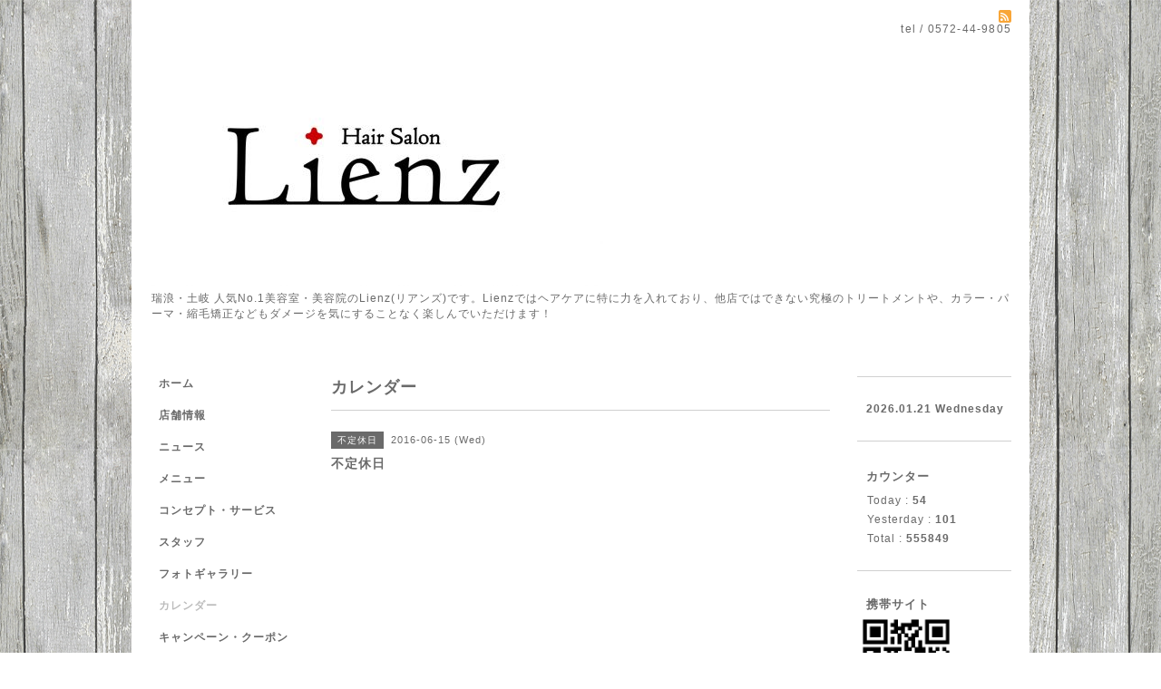

--- FILE ---
content_type: text/html; charset=utf-8
request_url: https://lienz-hair.com/calendar/1193233
body_size: 3061
content:
<!DOCTYPE html PUBLIC "-//W3C//DTD XHTML 1.0 Transitional//EN" "http://www.w3.org/TR/xhtml1/DTD/xhtml1-transitional.dtd">
<html xmlns="http://www.w3.org/1999/xhtml" xml:lang="ja" lang="ja">
<head>
<meta name="google-site-verification" content="oUbbwV7X_orV1TUb63zXFzqTmlYagxsF66kP3lNGsBY" />
<meta name="msvalidate.01" content="27288AD898808200E2007B994F6EC068" />
<meta http-equiv="content-type" content="text/html; charset=utf-8" />
<title>不定休日 - Ｌｉｅｎｚ（リアンズ）｜瑞浪・土岐 人気No. 1美容室・美容院</title>
<meta name="viewport" content="width=device-width, initial-scale=1, maximum-scale=1, user-scalable=yes" />
<meta name="keywords" content="Lienz,リアンズ,りあんず,瑞浪,土岐,人気,美容室,美容院,ヘアサロン,石原,ヘアケア,トリートメント,カラー,パーマ,マニキュア,縮毛矯正,上手い,一番,ナンバーワン" />
<meta name="description" content="" />
<meta property="og:title" content="Ｌｉｅｎｚ（リアンズ）｜瑞浪・土岐 人気No. 1美容室・美容院" />
<meta property="og:image" content="https://cdn.goope.jp/30278/1511270136383qe3.jpg" />
<meta property="og:site_name" content="Ｌｉｅｎｚ（リアンズ）｜瑞浪・土岐 人気No. 1美容室・美容院" />
<meta http-equiv="content-style-type" content="text/css" />
<meta http-equiv="content-script-type" content="text/javascript" />

<link rel="alternate" type="application/rss+xml" title="Ｌｉｅｎｚ（リアンズ）｜瑞浪・土岐 人気No. 1美容室・美容院 / RSS" href="/feed.rss" />
<style type="text/css" media="all">@import "/style.css?205661-1453867949";</style>
<script type="text/javascript" src="/assets/jquery/jquery-1.9.1.min.js"></script>
<script type="text/javascript" src="/js/tooltip.js"></script>
<script type="text/javascript" src="/assets/responsiveslides/responsiveslides.min.js"></script>
<script type="text/javascript" src="/assets/colorbox/jquery.colorbox-min.js"></script>

    <script>
      $(document).ready(function(){
      $("#main").find(".thickbox").colorbox({rel:'thickbox',maxWidth: '98%'});
      });
    </script>

</head>

<body id="calendar">
<div id="wrapper">
<div id="wrapper_inner">

<!-- ヘッダー部分ここから // -->
<div id="header">
<div id="header_inner">


    <div class="shop_title">
       <div class="shop_rss"><a href="/feed.rss"><img src="/img/icon/rss2.png" /></a></div>
      <div class="shop_tel">tel&nbsp;/&nbsp;0572-44-9805</div>
    </div>


  <div class="site_title">
    <h1 class="site_logo"><a href="https://lienz-hair.com"><img src='//cdn.goope.jp/30278/1511270136383qe3_l.jpg' alt='Ｌｉｅｎｚ（リアンズ）｜瑞浪・土岐 人気No. 1美容室・美容院' /></a></h1>
    <div class="site_description site_description_smartphone">瑞浪・土岐 人気No.1美容室・美容院のLienz(リアンズ)です。Lienzではヘアケアに特に力を入れており、他店ではできない究極のトリートメントや、カラー・パーマ・縮毛矯正などもダメージを気にすることなく楽しんでいただけます！</div>
  </div>


</div>
</div>
<!-- // ヘッダー部分ここまで -->


<div id="contents">
<div id="contents_inner">


  <!-- メイン部分ここから -->
  <div id="main">
  <div id="main_inner">

    


    


    


    


    
    <!----------------------------------------------

      ページ：カレンダー

    ---------------------------------------------->
    <h2 class="page_title">カレンダー</h2>

    


    
      <div class="schedule_detail">
        <div>
        <span class="schedule_detail_category">不定休日</span>&nbsp; <span class="schedule_detail_date">2016-06-15 (Wed)</span>
        </div>
        <div class="schedule_detail_title">
          不定休日
        </div>
        <div class="schedule_detail_body wysiwyg">
          
          
          <br class="clear" />
        </div>
      </div>
    

    


    


    


    

    

    


    


  </div>
  </div>
  <!-- // メイン部分ここまで -->

</div>
</div>
<!-- // contents -->


<!-- ナビゲーション部分ここから // -->
<div id="navi">
<div id="navi_inner">
  <ul>
    
    <li><a href="/"  class="navi_top">ホーム</a></li>
    
    <li><a href="/about"  class="navi_about">店舗情報</a></li>
    
    <li><a href="/info"  class="navi_info">ニュース</a></li>
    
    <li><a href="/menu"  class="navi_menu">メニュー</a></li>
    
    <li><a href="/free/concept"  class="navi_free free_68624">コンセプト・サービス</a></li>
    
    <li><a href="/free/staff"  class="navi_free free_67723">スタッフ</a></li>
    
    <li><a href="/photo"  class="navi_photo">フォトギャラリー</a></li>
    
    <li><a href="/calendar"  class="navi_calendar active">カレンダー</a></li>
    
    <li><a href="/free/campaign"  class="navi_free free_76419">キャンペーン・クーポン</a></li>
    
    <li><a href="/contact"  class="navi_contact">お問い合わせ</a></li>
    
    <li><a href="http://blog.lienz-hair.com/" target="_blank" class="navi_links links_19431">Ｌｉｅｎｚブログ</a></li>
    
    <li><a href="/free/cxl"  class="navi_free free_386318">キャンセルポリシー</a></li>
    
    <li><a href="/staff"  class="navi_staff">スタッフ紹介</a></li>
    
  </ul>
  <br class="clear" />
</div>
<!-- ナビゲーションパーツここから // -->
<div id="navi_parts">
<div class="navi_parts_detail">
<a href="https://lin.ee/7hpEz73"><img height="36" border="0" src="https://scdn.line-apps.com/n/line_add_friends/btn/ja.png"></a>
</div>
<div class="navi_parts_detail">
<a href="https://lin.ee/7hpEz73"><img src="//cdn.goope.jp/30278/200923124659-5f6ac533acc74.png" alt="LINEで友達登録" /></a>
</div>
<div class="navi_parts_detail">
<iframe src="//www.facebook.com/plugins/follow?href=https%3A%2F%2Fwww.facebook.com%2Fnaoya.ishihara.96&amp;layout=box_count&amp;show_faces=true&amp;colorscheme=light&amp;width=55&amp;height=65" scrolling="no" frameborder="0" style="border:none; overflow:hidden; width:225px; height:88px;" allowTransparency="true"></iframe>
</div>
</div>
<div id="social_widgets">
<div id="widget_twitter_tweet" class="social_widget">
<div style="text-align:left;padding-bottom:10px;">
<a href="https://twitter.com/share" class="twitter-share-button" data-url="https://lienz-hair.com" data-text="Ｌｉｅｎｚ（リアンズ）｜瑞浪・土岐 人気No. 1美容室・美容院" data-lang="ja">Tweet</a>
<script>!function(d,s,id){var js,fjs=d.getElementsByTagName(s)[0];if(!d.getElementById(id)){js=d.createElement(s);js.id=id;js.src="https://platform.twitter.com/widgets.js";fjs.parentNode.insertBefore(js,fjs);}}(document,"script","twitter-wjs");</script>
</div>
</div>
<div  id="widget_facebook_like" class="social_widget">
<div style="text-align:left;padding-bottom:10px;">
<iframe src="//www.facebook.com/plugins/like.php?href=https%3A%2F%2Flienz-hair.com&amp;width&amp;layout=button_count&amp;action=like&amp;show_faces=false&amp;share=true&amp;height=21&amp;appId=837439917751931" scrolling="no" frameborder="0" style="border:none; overflow:hidden; height:21px;" allowTransparency="true"></iframe>
</div>
</div>

</div>

<!-- // ナビゲーションパーツここまで -->
</div>
<!-- // ナビゲーション部分ここまで -->


<!-- サイドバー部分ここから // -->
<div id="sidebar">
<div id="sidebar_inner">

  <div class="today_area today_area_smartphone">
    <div class="today_title">2026.01.21 Wednesday</div>
    
  </div>


  <div class="counter_area counter_area_smartphone">
    <div class="counter_title">カウンター</div>
    <div class="counter_today">
      Today&nbsp;:&nbsp;<span class="num">54</span>
    </div>
    <div class="counter_yesterday">
      Yesterday&nbsp;:&nbsp;<span class="num">101</span>
    </div>
    <div class="counter_total">
      Total&nbsp;:&nbsp;<span class="num">555849</span>
    </div>
  </div>


  <div class="qr_area qr_area_smartphone">
    <div class="qr_title">携帯サイト</div>
    <div class="qr_img"><img src="//r.goope.jp/qr/lienz"width="100" height="100" /></div>
  </div>

</div>
</div>
<!-- // サイドバー部分ここまで -->


<!-- フッター部分ここから // -->
<div id="footer">
<div id="footer_inner">

 <div class="shop_title_footer clearfix">
      <div class="shop_info_footer">
        <div class="shop_rss_footer shop_rss"><a href="/feed.rss"><img src="/img/icon/rss2.png" /></a></div>
        <div class="shop_name_footer">Lienz (リアンズ)&nbsp; </div>
      </div>
      <div class="shop_tel_footer">0572-44-9805</div>
  </div>

  <div class="copy_powered">

  <div class="copyright copyright_smartphone">&copy;2026 <a href="https://lienz-hair.com">Lienz (リアンズ)</a>. All Rights Reserved.</div>

  <div class="powered powered_smartphone">Powered by <a href="https://goope.jp/">グーペ</a> / <a href="https://admin.goope.jp/">Admin</a></div>

  </div>

  <br class="clear" />

</div>
</div>
<!-- // フッター部分ここまで -->

</div>
</div>

</body>
</html>
